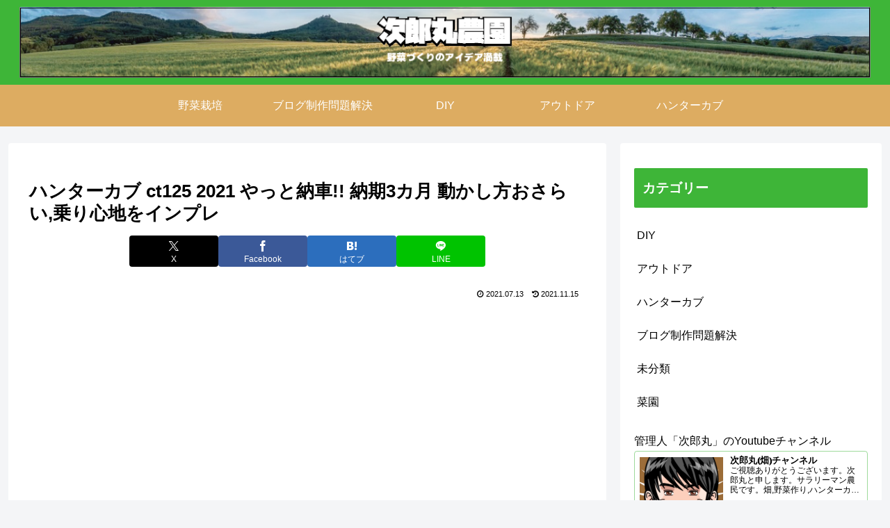

--- FILE ---
content_type: text/html; charset=utf-8
request_url: https://www.google.com/recaptcha/api2/aframe
body_size: 252
content:
<!DOCTYPE HTML><html><head><meta http-equiv="content-type" content="text/html; charset=UTF-8"></head><body><script nonce="LBV4OCFgZAj8HrngWDkPOw">/** Anti-fraud and anti-abuse applications only. See google.com/recaptcha */ try{var clients={'sodar':'https://pagead2.googlesyndication.com/pagead/sodar?'};window.addEventListener("message",function(a){try{if(a.source===window.parent){var b=JSON.parse(a.data);var c=clients[b['id']];if(c){var d=document.createElement('img');d.src=c+b['params']+'&rc='+(localStorage.getItem("rc::a")?sessionStorage.getItem("rc::b"):"");window.document.body.appendChild(d);sessionStorage.setItem("rc::e",parseInt(sessionStorage.getItem("rc::e")||0)+1);localStorage.setItem("rc::h",'1768852623292');}}}catch(b){}});window.parent.postMessage("_grecaptcha_ready", "*");}catch(b){}</script></body></html>